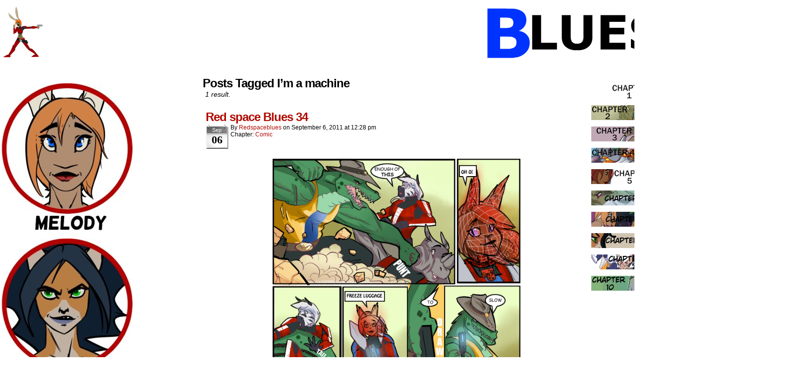

--- FILE ---
content_type: text/html; charset=UTF-8
request_url: https://redspaceblues.com/?tag=im-a-machine
body_size: 7248
content:
<!DOCTYPE html>
<html xmlns="http://www.w3.org/1999/xhtml" lang="en-US"> 
<head>
	<meta http-equiv="Content-Type" content="text/html; charset=UTF-8" />
	<link rel="stylesheet" href="https://redspaceblues.com/wp-content/themes/comicpress/style.css" type="text/css" media="screen" />
	<link rel="pingback" href="https://redspaceblues.com/xmlrpc.php" />
	<meta name="ComicPress" content="4.4" />
<title>I&#8217;m a machine &#8211; Red Space Blues</title>
<meta name='robots' content='max-image-preview:large' />
<link rel="alternate" type="application/rss+xml" title="Red Space Blues &raquo; Feed" href="https://redspaceblues.com/?feed=rss2" />
<link rel="alternate" type="application/rss+xml" title="Red Space Blues &raquo; Comments Feed" href="https://redspaceblues.com/?feed=comments-rss2" />
<link rel="alternate" type="application/rss+xml" title="Red Space Blues &raquo; I&#039;m a machine Tag Feed" href="https://redspaceblues.com/?feed=rss2&#038;tag=im-a-machine" />
<script type="text/javascript">
/* <![CDATA[ */
window._wpemojiSettings = {"baseUrl":"https:\/\/s.w.org\/images\/core\/emoji\/14.0.0\/72x72\/","ext":".png","svgUrl":"https:\/\/s.w.org\/images\/core\/emoji\/14.0.0\/svg\/","svgExt":".svg","source":{"concatemoji":"https:\/\/redspaceblues.com\/wp-includes\/js\/wp-emoji-release.min.js?ver=6.4.3"}};
/*! This file is auto-generated */
!function(i,n){var o,s,e;function c(e){try{var t={supportTests:e,timestamp:(new Date).valueOf()};sessionStorage.setItem(o,JSON.stringify(t))}catch(e){}}function p(e,t,n){e.clearRect(0,0,e.canvas.width,e.canvas.height),e.fillText(t,0,0);var t=new Uint32Array(e.getImageData(0,0,e.canvas.width,e.canvas.height).data),r=(e.clearRect(0,0,e.canvas.width,e.canvas.height),e.fillText(n,0,0),new Uint32Array(e.getImageData(0,0,e.canvas.width,e.canvas.height).data));return t.every(function(e,t){return e===r[t]})}function u(e,t,n){switch(t){case"flag":return n(e,"\ud83c\udff3\ufe0f\u200d\u26a7\ufe0f","\ud83c\udff3\ufe0f\u200b\u26a7\ufe0f")?!1:!n(e,"\ud83c\uddfa\ud83c\uddf3","\ud83c\uddfa\u200b\ud83c\uddf3")&&!n(e,"\ud83c\udff4\udb40\udc67\udb40\udc62\udb40\udc65\udb40\udc6e\udb40\udc67\udb40\udc7f","\ud83c\udff4\u200b\udb40\udc67\u200b\udb40\udc62\u200b\udb40\udc65\u200b\udb40\udc6e\u200b\udb40\udc67\u200b\udb40\udc7f");case"emoji":return!n(e,"\ud83e\udef1\ud83c\udffb\u200d\ud83e\udef2\ud83c\udfff","\ud83e\udef1\ud83c\udffb\u200b\ud83e\udef2\ud83c\udfff")}return!1}function f(e,t,n){var r="undefined"!=typeof WorkerGlobalScope&&self instanceof WorkerGlobalScope?new OffscreenCanvas(300,150):i.createElement("canvas"),a=r.getContext("2d",{willReadFrequently:!0}),o=(a.textBaseline="top",a.font="600 32px Arial",{});return e.forEach(function(e){o[e]=t(a,e,n)}),o}function t(e){var t=i.createElement("script");t.src=e,t.defer=!0,i.head.appendChild(t)}"undefined"!=typeof Promise&&(o="wpEmojiSettingsSupports",s=["flag","emoji"],n.supports={everything:!0,everythingExceptFlag:!0},e=new Promise(function(e){i.addEventListener("DOMContentLoaded",e,{once:!0})}),new Promise(function(t){var n=function(){try{var e=JSON.parse(sessionStorage.getItem(o));if("object"==typeof e&&"number"==typeof e.timestamp&&(new Date).valueOf()<e.timestamp+604800&&"object"==typeof e.supportTests)return e.supportTests}catch(e){}return null}();if(!n){if("undefined"!=typeof Worker&&"undefined"!=typeof OffscreenCanvas&&"undefined"!=typeof URL&&URL.createObjectURL&&"undefined"!=typeof Blob)try{var e="postMessage("+f.toString()+"("+[JSON.stringify(s),u.toString(),p.toString()].join(",")+"));",r=new Blob([e],{type:"text/javascript"}),a=new Worker(URL.createObjectURL(r),{name:"wpTestEmojiSupports"});return void(a.onmessage=function(e){c(n=e.data),a.terminate(),t(n)})}catch(e){}c(n=f(s,u,p))}t(n)}).then(function(e){for(var t in e)n.supports[t]=e[t],n.supports.everything=n.supports.everything&&n.supports[t],"flag"!==t&&(n.supports.everythingExceptFlag=n.supports.everythingExceptFlag&&n.supports[t]);n.supports.everythingExceptFlag=n.supports.everythingExceptFlag&&!n.supports.flag,n.DOMReady=!1,n.readyCallback=function(){n.DOMReady=!0}}).then(function(){return e}).then(function(){var e;n.supports.everything||(n.readyCallback(),(e=n.source||{}).concatemoji?t(e.concatemoji):e.wpemoji&&e.twemoji&&(t(e.twemoji),t(e.wpemoji)))}))}((window,document),window._wpemojiSettings);
/* ]]> */
</script>
<style id='wp-emoji-styles-inline-css' type='text/css'>

	img.wp-smiley, img.emoji {
		display: inline !important;
		border: none !important;
		box-shadow: none !important;
		height: 1em !important;
		width: 1em !important;
		margin: 0 0.07em !important;
		vertical-align: -0.1em !important;
		background: none !important;
		padding: 0 !important;
	}
</style>
<link rel='stylesheet' id='wp-block-library-css' href='https://redspaceblues.com/wp-includes/css/dist/block-library/style.min.css?ver=6.4.3' type='text/css' media='all' />
<style id='classic-theme-styles-inline-css' type='text/css'>
/*! This file is auto-generated */
.wp-block-button__link{color:#fff;background-color:#32373c;border-radius:9999px;box-shadow:none;text-decoration:none;padding:calc(.667em + 2px) calc(1.333em + 2px);font-size:1.125em}.wp-block-file__button{background:#32373c;color:#fff;text-decoration:none}
</style>
<style id='global-styles-inline-css' type='text/css'>
body{--wp--preset--color--black: #000000;--wp--preset--color--cyan-bluish-gray: #abb8c3;--wp--preset--color--white: #ffffff;--wp--preset--color--pale-pink: #f78da7;--wp--preset--color--vivid-red: #cf2e2e;--wp--preset--color--luminous-vivid-orange: #ff6900;--wp--preset--color--luminous-vivid-amber: #fcb900;--wp--preset--color--light-green-cyan: #7bdcb5;--wp--preset--color--vivid-green-cyan: #00d084;--wp--preset--color--pale-cyan-blue: #8ed1fc;--wp--preset--color--vivid-cyan-blue: #0693e3;--wp--preset--color--vivid-purple: #9b51e0;--wp--preset--gradient--vivid-cyan-blue-to-vivid-purple: linear-gradient(135deg,rgba(6,147,227,1) 0%,rgb(155,81,224) 100%);--wp--preset--gradient--light-green-cyan-to-vivid-green-cyan: linear-gradient(135deg,rgb(122,220,180) 0%,rgb(0,208,130) 100%);--wp--preset--gradient--luminous-vivid-amber-to-luminous-vivid-orange: linear-gradient(135deg,rgba(252,185,0,1) 0%,rgba(255,105,0,1) 100%);--wp--preset--gradient--luminous-vivid-orange-to-vivid-red: linear-gradient(135deg,rgba(255,105,0,1) 0%,rgb(207,46,46) 100%);--wp--preset--gradient--very-light-gray-to-cyan-bluish-gray: linear-gradient(135deg,rgb(238,238,238) 0%,rgb(169,184,195) 100%);--wp--preset--gradient--cool-to-warm-spectrum: linear-gradient(135deg,rgb(74,234,220) 0%,rgb(151,120,209) 20%,rgb(207,42,186) 40%,rgb(238,44,130) 60%,rgb(251,105,98) 80%,rgb(254,248,76) 100%);--wp--preset--gradient--blush-light-purple: linear-gradient(135deg,rgb(255,206,236) 0%,rgb(152,150,240) 100%);--wp--preset--gradient--blush-bordeaux: linear-gradient(135deg,rgb(254,205,165) 0%,rgb(254,45,45) 50%,rgb(107,0,62) 100%);--wp--preset--gradient--luminous-dusk: linear-gradient(135deg,rgb(255,203,112) 0%,rgb(199,81,192) 50%,rgb(65,88,208) 100%);--wp--preset--gradient--pale-ocean: linear-gradient(135deg,rgb(255,245,203) 0%,rgb(182,227,212) 50%,rgb(51,167,181) 100%);--wp--preset--gradient--electric-grass: linear-gradient(135deg,rgb(202,248,128) 0%,rgb(113,206,126) 100%);--wp--preset--gradient--midnight: linear-gradient(135deg,rgb(2,3,129) 0%,rgb(40,116,252) 100%);--wp--preset--font-size--small: 13px;--wp--preset--font-size--medium: 20px;--wp--preset--font-size--large: 36px;--wp--preset--font-size--x-large: 42px;--wp--preset--spacing--20: 0.44rem;--wp--preset--spacing--30: 0.67rem;--wp--preset--spacing--40: 1rem;--wp--preset--spacing--50: 1.5rem;--wp--preset--spacing--60: 2.25rem;--wp--preset--spacing--70: 3.38rem;--wp--preset--spacing--80: 5.06rem;--wp--preset--shadow--natural: 6px 6px 9px rgba(0, 0, 0, 0.2);--wp--preset--shadow--deep: 12px 12px 50px rgba(0, 0, 0, 0.4);--wp--preset--shadow--sharp: 6px 6px 0px rgba(0, 0, 0, 0.2);--wp--preset--shadow--outlined: 6px 6px 0px -3px rgba(255, 255, 255, 1), 6px 6px rgba(0, 0, 0, 1);--wp--preset--shadow--crisp: 6px 6px 0px rgba(0, 0, 0, 1);}:where(.is-layout-flex){gap: 0.5em;}:where(.is-layout-grid){gap: 0.5em;}body .is-layout-flow > .alignleft{float: left;margin-inline-start: 0;margin-inline-end: 2em;}body .is-layout-flow > .alignright{float: right;margin-inline-start: 2em;margin-inline-end: 0;}body .is-layout-flow > .aligncenter{margin-left: auto !important;margin-right: auto !important;}body .is-layout-constrained > .alignleft{float: left;margin-inline-start: 0;margin-inline-end: 2em;}body .is-layout-constrained > .alignright{float: right;margin-inline-start: 2em;margin-inline-end: 0;}body .is-layout-constrained > .aligncenter{margin-left: auto !important;margin-right: auto !important;}body .is-layout-constrained > :where(:not(.alignleft):not(.alignright):not(.alignfull)){max-width: var(--wp--style--global--content-size);margin-left: auto !important;margin-right: auto !important;}body .is-layout-constrained > .alignwide{max-width: var(--wp--style--global--wide-size);}body .is-layout-flex{display: flex;}body .is-layout-flex{flex-wrap: wrap;align-items: center;}body .is-layout-flex > *{margin: 0;}body .is-layout-grid{display: grid;}body .is-layout-grid > *{margin: 0;}:where(.wp-block-columns.is-layout-flex){gap: 2em;}:where(.wp-block-columns.is-layout-grid){gap: 2em;}:where(.wp-block-post-template.is-layout-flex){gap: 1.25em;}:where(.wp-block-post-template.is-layout-grid){gap: 1.25em;}.has-black-color{color: var(--wp--preset--color--black) !important;}.has-cyan-bluish-gray-color{color: var(--wp--preset--color--cyan-bluish-gray) !important;}.has-white-color{color: var(--wp--preset--color--white) !important;}.has-pale-pink-color{color: var(--wp--preset--color--pale-pink) !important;}.has-vivid-red-color{color: var(--wp--preset--color--vivid-red) !important;}.has-luminous-vivid-orange-color{color: var(--wp--preset--color--luminous-vivid-orange) !important;}.has-luminous-vivid-amber-color{color: var(--wp--preset--color--luminous-vivid-amber) !important;}.has-light-green-cyan-color{color: var(--wp--preset--color--light-green-cyan) !important;}.has-vivid-green-cyan-color{color: var(--wp--preset--color--vivid-green-cyan) !important;}.has-pale-cyan-blue-color{color: var(--wp--preset--color--pale-cyan-blue) !important;}.has-vivid-cyan-blue-color{color: var(--wp--preset--color--vivid-cyan-blue) !important;}.has-vivid-purple-color{color: var(--wp--preset--color--vivid-purple) !important;}.has-black-background-color{background-color: var(--wp--preset--color--black) !important;}.has-cyan-bluish-gray-background-color{background-color: var(--wp--preset--color--cyan-bluish-gray) !important;}.has-white-background-color{background-color: var(--wp--preset--color--white) !important;}.has-pale-pink-background-color{background-color: var(--wp--preset--color--pale-pink) !important;}.has-vivid-red-background-color{background-color: var(--wp--preset--color--vivid-red) !important;}.has-luminous-vivid-orange-background-color{background-color: var(--wp--preset--color--luminous-vivid-orange) !important;}.has-luminous-vivid-amber-background-color{background-color: var(--wp--preset--color--luminous-vivid-amber) !important;}.has-light-green-cyan-background-color{background-color: var(--wp--preset--color--light-green-cyan) !important;}.has-vivid-green-cyan-background-color{background-color: var(--wp--preset--color--vivid-green-cyan) !important;}.has-pale-cyan-blue-background-color{background-color: var(--wp--preset--color--pale-cyan-blue) !important;}.has-vivid-cyan-blue-background-color{background-color: var(--wp--preset--color--vivid-cyan-blue) !important;}.has-vivid-purple-background-color{background-color: var(--wp--preset--color--vivid-purple) !important;}.has-black-border-color{border-color: var(--wp--preset--color--black) !important;}.has-cyan-bluish-gray-border-color{border-color: var(--wp--preset--color--cyan-bluish-gray) !important;}.has-white-border-color{border-color: var(--wp--preset--color--white) !important;}.has-pale-pink-border-color{border-color: var(--wp--preset--color--pale-pink) !important;}.has-vivid-red-border-color{border-color: var(--wp--preset--color--vivid-red) !important;}.has-luminous-vivid-orange-border-color{border-color: var(--wp--preset--color--luminous-vivid-orange) !important;}.has-luminous-vivid-amber-border-color{border-color: var(--wp--preset--color--luminous-vivid-amber) !important;}.has-light-green-cyan-border-color{border-color: var(--wp--preset--color--light-green-cyan) !important;}.has-vivid-green-cyan-border-color{border-color: var(--wp--preset--color--vivid-green-cyan) !important;}.has-pale-cyan-blue-border-color{border-color: var(--wp--preset--color--pale-cyan-blue) !important;}.has-vivid-cyan-blue-border-color{border-color: var(--wp--preset--color--vivid-cyan-blue) !important;}.has-vivid-purple-border-color{border-color: var(--wp--preset--color--vivid-purple) !important;}.has-vivid-cyan-blue-to-vivid-purple-gradient-background{background: var(--wp--preset--gradient--vivid-cyan-blue-to-vivid-purple) !important;}.has-light-green-cyan-to-vivid-green-cyan-gradient-background{background: var(--wp--preset--gradient--light-green-cyan-to-vivid-green-cyan) !important;}.has-luminous-vivid-amber-to-luminous-vivid-orange-gradient-background{background: var(--wp--preset--gradient--luminous-vivid-amber-to-luminous-vivid-orange) !important;}.has-luminous-vivid-orange-to-vivid-red-gradient-background{background: var(--wp--preset--gradient--luminous-vivid-orange-to-vivid-red) !important;}.has-very-light-gray-to-cyan-bluish-gray-gradient-background{background: var(--wp--preset--gradient--very-light-gray-to-cyan-bluish-gray) !important;}.has-cool-to-warm-spectrum-gradient-background{background: var(--wp--preset--gradient--cool-to-warm-spectrum) !important;}.has-blush-light-purple-gradient-background{background: var(--wp--preset--gradient--blush-light-purple) !important;}.has-blush-bordeaux-gradient-background{background: var(--wp--preset--gradient--blush-bordeaux) !important;}.has-luminous-dusk-gradient-background{background: var(--wp--preset--gradient--luminous-dusk) !important;}.has-pale-ocean-gradient-background{background: var(--wp--preset--gradient--pale-ocean) !important;}.has-electric-grass-gradient-background{background: var(--wp--preset--gradient--electric-grass) !important;}.has-midnight-gradient-background{background: var(--wp--preset--gradient--midnight) !important;}.has-small-font-size{font-size: var(--wp--preset--font-size--small) !important;}.has-medium-font-size{font-size: var(--wp--preset--font-size--medium) !important;}.has-large-font-size{font-size: var(--wp--preset--font-size--large) !important;}.has-x-large-font-size{font-size: var(--wp--preset--font-size--x-large) !important;}
.wp-block-navigation a:where(:not(.wp-element-button)){color: inherit;}
:where(.wp-block-post-template.is-layout-flex){gap: 1.25em;}:where(.wp-block-post-template.is-layout-grid){gap: 1.25em;}
:where(.wp-block-columns.is-layout-flex){gap: 2em;}:where(.wp-block-columns.is-layout-grid){gap: 2em;}
.wp-block-pullquote{font-size: 1.5em;line-height: 1.6;}
</style>
<link rel='stylesheet' id='comiceasel-style-css' href='https://redspaceblues.com/wp-content/plugins/comic-easel/css/comiceasel.css?ver=6.4.3' type='text/css' media='all' />
<script type="text/javascript" src="https://redspaceblues.com/wp-includes/js/jquery/jquery.min.js?ver=3.7.1" id="jquery-core-js"></script>
<script type="text/javascript" src="https://redspaceblues.com/wp-includes/js/jquery/jquery-migrate.min.js?ver=3.4.1" id="jquery-migrate-js"></script>
<script type="text/javascript" src="https://redspaceblues.com/wp-content/themes/comicpress/js/ddsmoothmenu.js?ver=6.4.3" id="ddsmoothmenu_js-js"></script>
<script type="text/javascript" src="https://redspaceblues.com/wp-content/themes/comicpress/js/menubar.js?ver=6.4.3" id="menubar_js-js"></script>
<link rel="https://api.w.org/" href="https://redspaceblues.com/index.php?rest_route=/" /><link rel="alternate" type="application/json" href="https://redspaceblues.com/index.php?rest_route=/wp/v2/tags/491" /><link rel="EditURI" type="application/rsd+xml" title="RSD" href="https://redspaceblues.com/xmlrpc.php?rsd" />
<meta name="generator" content="WordPress 6.4.3" />
<meta name="Comic-Easel" content="1.15" />
<meta name="Referrer" content="" />
<meta property="og:image" content="https://redspaceblues.com/wp-content/uploads/2011/09/2011-09-06-mercenarysizedlettered0pg34.jpg" />
<!--Customizer CSS-->
<style type="text/css">
	#page { width: 1600px; max-width: 1600px; }
	#add-width { width: 10px; }
	#content-column { width: 782px; max-width: 100%; }
	#sidebar-right { width: 404px; }
	#sidebar-left { width: 404px; }
	#page { background-color: #ffffff!important; }
	#header { background-color: #ffffff!important; }
	#menubar-wrapper { background-color: #ffffff!important; }
	body { color: #000000!important; }
	#header { color: #000000!important; }
	#comic-wrap { background-color: #ffffff!important; }
	.comic-nav a:link, .comic-nav a:visited { color: #FFFFFF!important; }
	.comic-nav a:hover { color: #F00!important; }
</style>
<!--/Customizer CSS-->
      <style type="text/css">
	#header { width: 1600px; height: 110px; background: url('https://redspaceblues.com/wp-content/uploads/2019/02/Banner1.gif') top center no-repeat; overflow: hidden; }
	#header h1 { padding: 0; }
	#header h1 a { display: block; width: 1600px; height: 110px; text-indent: -9999px; }
	.header-info, .header-info h1 a { padding: 0; }
</style>
	<style type="text/css" id="custom-background-css">
body.custom-background { background-color: #ffffff; }
</style>
	</head>

<body class="archive tag tag-im-a-machine tag-491 custom-background user-guest chrome am day morning wed layout-3c scheme-none cnc story-comic">
<div id="page-wrap">
	<div id="page">
		<header id="header">
			<div class="header-info">
				<h1><a href="https://redspaceblues.com">Red Space Blues</a></h1>
				<div class="description">Comics And Random Fun From The Web</div>
			</div>
					<div id="sidebar-header" class="sidebar">
			<div id="text-20" class="widget widget_text">
<div class="widget-content">
			<div class="textwidget"><a href="https://www.comic-rocket.com/explore/red-space-blues/from/" target="_top" rel="noopener"><img src="https://www.comic-rocket.com/explore/red-space-blues/follow-120x60.png" border="0" width="120" height="60"></a><script>(function(l){var i;for(i=0;i<l.length;++i)if(l[i].href=="https://www.comic-rocket.com/explore/red-space-blues/from/")l[i].href+="?uri="+encodeURIComponent(location.href);})(document.links);</script>

<meta name='ink-verification' content='7973E1AC081497500A004E94AFF322A3' ></div>
		</div>
<div class="clear"></div>
</div>
			<div class="clear"></div>
		</div>
				<div class="clear"></div>
		</header>

		<div id="menubar-wrapper">
			<div class="menu-container">
								<div class="menu"><ul>
<li class="page_item page-item-200"><a href="https://redspaceblues.com/?page_id=200">CONTACT!</a></li>
<li class="page_item page-item-502"><a href="https://redspaceblues.com/?page_id=502">Sketches</a></li>
</ul></div>
				<div class="menunav">
																			</div>
				<div class="clear"></div>
			</div>
			<div class="clear"></div>
		</div>
			<div id="sidebar-menubar" class="sidebar">
			<div id="block-7" class="widget widget_block">
<div class="widget-content">
<script type='text/javascript' src='https://storage.ko-fi.com/cdn/widget/Widget_2.js'></script><script type='text/javascript'>kofiwidget2.init('Support Me on Ko-fi', '#29abe0', 'X8X2UQL20');kofiwidget2.draw();</script> </div>
<div class="clear"></div>
</div>
			<div class="clear"></div>
		</div>
	<div id="content-wrapper">
	
			
	<div id="subcontent-wrapper">
<div id="sidebar-left">
    <div class="sidebar">
    <div id="custom_html-3" class="widget_text widget widget_custom_html">
<div class="widget_text widget-content">
<div class="textwidget custom-html-widget"></div></div>
<div class="clear"></div>
</div>
<div id="media_image-9" class="widget widget_media_image">
<div class="widget-content">
<img width="265" height="300" src="https://redspaceblues.com/wp-content/uploads/2020/05/1589941235848-265x300.jpg" class="image wp-image-1650  attachment-medium size-medium" alt="" style="max-width: 100%; height: auto;" decoding="async" fetchpriority="high" srcset="https://redspaceblues.com/wp-content/uploads/2020/05/1589941235848-265x300.jpg 265w, https://redspaceblues.com/wp-content/uploads/2020/05/1589941235848.jpg 378w" sizes="(max-width: 265px) 100vw, 265px" /></div>
<div class="clear"></div>
</div>
<div id="media_image-12" class="widget widget_media_image">
<div class="widget-content">
<img width="265" height="300" src="https://redspaceblues.com/wp-content/uploads/2020/05/1589941278551-265x300.jpg" class="image wp-image-1646  attachment-medium size-medium" alt="" style="max-width: 100%; height: auto;" decoding="async" srcset="https://redspaceblues.com/wp-content/uploads/2020/05/1589941278551-265x300.jpg 265w, https://redspaceblues.com/wp-content/uploads/2020/05/1589941278551.jpg 378w" sizes="(max-width: 265px) 100vw, 265px" /></div>
<div class="clear"></div>
</div>
<div id="media_image-10" class="widget widget_media_image">
<div class="widget-content">
<img width="265" height="300" src="https://redspaceblues.com/wp-content/uploads/2020/05/1589941244492-265x300.jpg" class="image wp-image-1649  attachment-medium size-medium" alt="" style="max-width: 100%; height: auto;" decoding="async" srcset="https://redspaceblues.com/wp-content/uploads/2020/05/1589941244492-265x300.jpg 265w, https://redspaceblues.com/wp-content/uploads/2020/05/1589941244492.jpg 378w" sizes="(max-width: 265px) 100vw, 265px" /></div>
<div class="clear"></div>
</div>
<div id="media_image-11" class="widget widget_media_image">
<div class="widget-content">
<img width="265" height="300" src="https://redspaceblues.com/wp-content/uploads/2020/05/1589941265710-265x300.jpg" class="image wp-image-1648  attachment-medium size-medium" alt="" style="max-width: 100%; height: auto;" decoding="async" srcset="https://redspaceblues.com/wp-content/uploads/2020/05/1589941265710-265x300.jpg 265w, https://redspaceblues.com/wp-content/uploads/2020/05/1589941265710.jpg 378w" sizes="(max-width: 265px) 100vw, 265px" /></div>
<div class="clear"></div>
</div>
<div id="custom_html-6" class="widget_text widget widget_custom_html">
<div class="widget_text widget-content">
<div class="textwidget custom-html-widget"><script type="text/javascript" src="https://www.comicad.net/r/QqOkDmw1gl/"></script></div></div>
<div class="clear"></div>
</div>
<div id="block-5" class="widget widget_block">
<div class="widget-content">

<blockquote class="wp-block-quote">
<p></p>
</blockquote>
</div>
<div class="clear"></div>
</div>
<div id="block-6" class="widget widget_block">
<div class="widget-content">
</div>
<div class="clear"></div>
</div>
    </div>
</div>
		<div id="content-column">
			<div id="content" class="narrowcolumn">		
					<h2 class="page-title">Posts Tagged I&#8217;m a machine</h2>
			<div class="archiveresults">1 result.</div>
		<div class="clear"></div>
	<article id="post-556" class="post-556 comic type-comic status-publish has-post-thumbnail hentry tag-crazy-metalic-spider tag-hologram tag-im-a-machine tag-killer-croc tag-machine tag-pg-34 tag-ray-guns tag-red-space-blues tag-webcomic chapters-comic uentry postonpage-1 odd post-author-redspaceblues">
	<div class="post-content">
				<div class="post-info">
			<h2 class="post-title"><a href="https://redspaceblues.com/?comic=red-space-blues-34">Red space Blues 34</a></h2>
<div class="post-calendar-date"><div class="calendar-date"><span>Sep</span>06</div></div>
			<div class="post-text">
				<span class="post-author">by <a href="https://redspaceblues.com/?author=1" rel="author">Redspaceblues</a></span>
<span class="posted-on">on&nbsp;</span><span class="post-date">September 6, 2011</span>
<span class="posted-at">at&nbsp;</span><span class="post-time">12:28 pm</span>
<div class="comic-post-info"><div class="comic-chapter">Chapter: <a href="https://redspaceblues.com/?chapters=comic" rel="tag">Comic</a></div></div>			</div>
			<div class="clear"></div>
		</div>
		<div class="clear"></div>
		<div class="entry">
			<p class="comic-thumbnail-in-archive"><a href="https://redspaceblues.com/?comic=red-space-blues-34" rel="bookmark" title="Red space Blues 34"><img width="500" height="708" src="https://redspaceblues.com/wp-content/uploads/2011/09/2011-09-06-mercenarysizedlettered0pg34.jpg" class="attachment-large size-large wp-post-image" alt="" decoding="async" loading="lazy" srcset="https://redspaceblues.com/wp-content/uploads/2011/09/2011-09-06-mercenarysizedlettered0pg34.jpg 585w, https://redspaceblues.com/wp-content/uploads/2011/09/2011-09-06-mercenarysizedlettered0pg34-211x300.jpg 211w" sizes="(max-width: 500px) 100vw, 500px" /></a>
</p><p>Next Toes! Still having trouble with my Top web comics account so still no new incentive but vote anyway! Thanks For reading please vote at</p>
			<div class="clear"></div>
		</div>
		<div class="post-extras">
			<div class="post-tags">&#9492; Tags:&nbsp;<a href="https://redspaceblues.com/?tag=crazy-metalic-spider" rel="tag">crazy metalic spider</a>, <a href="https://redspaceblues.com/?tag=hologram" rel="tag">hologram</a>, <a href="https://redspaceblues.com/?tag=im-a-machine" rel="tag">I'm a machine</a>, <a href="https://redspaceblues.com/?tag=killer-croc" rel="tag">killer croc</a>, <a href="https://redspaceblues.com/?tag=machine" rel="tag">machine</a>, <a href="https://redspaceblues.com/?tag=pg-34" rel="tag">pg 34</a>, <a href="https://redspaceblues.com/?tag=ray-guns" rel="tag">ray guns</a>, <a href="https://redspaceblues.com/?tag=red-space-blues" rel="tag">Red Space Blues</a>, <a href="https://redspaceblues.com/?tag=webcomic" rel="tag">webcomic</a><br /></div>
			<div class="comment-link">
				<a href="https://redspaceblues.com/?comic=red-space-blues-34#comments"><span class="dsq-postid" data-dsqidentifier="556 https://redspaceblues.com/?p=556"><span class="comment-balloon">7</span> Comments</span></a>			</div>
						<div class="clear"></div>
		</div>
			</div>
</article>
	<div class="clear"></div>
		

								</div>
		</div>
<div id="sidebar-right">
    <div class="sidebar">
        <div id="block-2" class="widget widget_block widget_media_image">
<div class="widget-content">

<figure class="wp-block-image size-large"><a href="https://redspaceblues.com/wp-content/uploads/2019/10/chapter-1-jpg.jpg"><img loading="lazy" decoding="async" width="120" height="30" src="https://redspaceblues.com/wp-content/uploads/2024/01/chapter-1-jpg-edited.jpg" alt="" class="wp-image-1944"/></a></figure>
</div>
<div class="clear"></div>
</div>
<div id="media_image-6" class="widget widget_media_image">
<div class="widget-content">
<a href="https://redspaceblues.com/?comic=red-space-blues-11"><img width="120" height="30" src="https://redspaceblues.com/wp-content/uploads/2019/10/chapter-2-jpg.jpg" class="image wp-image-1541  attachment-full size-full" alt="" style="max-width: 100%; height: auto;" decoding="async" loading="lazy" /></a></div>
<div class="clear"></div>
</div>
<div id="media_image-5" class="widget widget_media_image">
<div class="widget-content">
<a href="https://redspaceblues.com/?comic=red-space-blues-44"><img width="120" height="30" src="https://redspaceblues.com/wp-content/uploads/2019/10/chapter-3-jpg.jpg" class="image wp-image-1540  attachment-full size-full" alt="" style="max-width: 100%; height: auto;" decoding="async" loading="lazy" /></a></div>
<div class="clear"></div>
</div>
<div id="media_image-4" class="widget widget_media_image">
<div class="widget-content">
<a href="https://redspaceblues.com/?comic=red-space-blues-52"><img width="120" height="30" src="https://redspaceblues.com/wp-content/uploads/2019/10/chapter-4-jpg.jpg" class="image wp-image-1538  attachment-full size-full" alt="" style="max-width: 100%; height: auto;" decoding="async" loading="lazy" /></a></div>
<div class="clear"></div>
</div>
<div id="media_image-2" class="widget widget_media_image">
<div class="widget-content">
<a href="https://redspaceblues.com/?comic=rsb-32"><img width="120" height="30" src="https://redspaceblues.com/wp-content/uploads/2019/10/chapter-5-jpg.jpg" class="image wp-image-1537  attachment-full size-full" alt="" style="max-width: 100%; height: auto;" decoding="async" loading="lazy" /></a></div>
<div class="clear"></div>
</div>
<div id="media_image-14" class="widget widget_media_image">
<div class="widget-content">
<a href="https://redspaceblues.com/?comic=rsb-96"><img width="120" height="30" src="https://redspaceblues.com/wp-content/uploads/2024/12/1000023315-5.jpg" class="image wp-image-2059  attachment-full size-full" alt="" style="max-width: 100%; height: auto;" decoding="async" loading="lazy" /></a></div>
<div class="clear"></div>
</div>
<div id="media_image-15" class="widget widget_media_image">
<div class="widget-content">
<a href="https://redspaceblues.com/?comic=rsb-111"><img width="120" height="30" src="https://redspaceblues.com/wp-content/uploads/2024/12/export202412071913208744.jpg" class="image wp-image-2060  attachment-full size-full" alt="" style="max-width: 100%; height: auto;" decoding="async" loading="lazy" /></a></div>
<div class="clear"></div>
</div>
<div id="media_image-16" class="widget widget_media_image">
<div class="widget-content">
<a href="https://redspaceblues.com/?comic=rsb-128"><img width="120" height="30" src="https://redspaceblues.com/wp-content/uploads/2024/12/export202412071922336339.jpg" class="image wp-image-2061  attachment-full size-full" alt="" style="max-width: 100%; height: auto;" decoding="async" loading="lazy" /></a></div>
<div class="clear"></div>
</div>
<div id="media_image-18" class="widget widget_media_image">
<div class="widget-content">
<a href="https://redspaceblues.com/?comic=rsb-139"><img width="120" height="30" src="https://redspaceblues.com/wp-content/uploads/2024/12/export202412071928523208.jpg" class="image wp-image-2062  attachment-full size-full" alt="" style="max-width: 100%; height: auto;" decoding="async" loading="lazy" /></a></div>
<div class="clear"></div>
</div>
<div id="media_image-19" class="widget widget_media_image">
<div class="widget-content">
<a href="https://redspaceblues.com/?comic=rsb-159"><img width="120" height="30" src="https://redspaceblues.com/wp-content/uploads/2024/12/export202412071939380616.jpg" class="image wp-image-2063  attachment-full size-full" alt="" style="max-width: 100%; height: auto;" decoding="async" loading="lazy" /></a></div>
<div class="clear"></div>
</div>
<div id="custom_html-9" class="widget_text widget widget_custom_html">
<div class="widget_text widget-content">
<div class="textwidget custom-html-widget"><script type="text/javascript" src="https://www.comicad.net/r/E1bZdA8jOL/"></script>

</div></div>
<div class="clear"></div>
</div>
<div id="block-3" class="widget widget_block">
<div class="widget-content">
<script type="text/javascript" src="https://www.comicad.net/r/ZtEPfojuLu/"></script></div>
<div class="clear"></div>
</div>
<div id="custom_html-8" class="widget_text widget widget_custom_html">
<div class="widget_text widget-content">
<div class="textwidget custom-html-widget"><script type="text/javascript" src="https://www.comicad.net/r/ymmO5kHXFf/"></script></div></div>
<div class="clear"></div>
</div>
<div id="block-4" class="widget widget_block widget_text">
<div class="widget-content">

<p></p>
</div>
<div class="clear"></div>
</div>
    </div>
</div>		<div class="clear"></div>
	</div>
</div>
		<footer id="footer">
				<div id="footer-sidebar-wrapper">
				<div id="sidebar-footer-left" class="sidebar">
			<div id="custom_html-5" class="widget_text widget widget_custom_html">
<div class="widget_text widget-content">
<div class="textwidget custom-html-widget"><a href="https://www.comic-rocket.com/explore/red-space-blues/from/" target="_top" rel="noopener"><img src="https://www.comic-rocket.com/explore/red-space-blues/follow-120x60.png" border="0" width="120" height="60"></a><script>(function(l){var i;for(i=0;i<l.length;++i)if(l[i].href=="https://www.comic-rocket.com/explore/red-space-blues/from/")l[i].href+="?uri="+encodeURIComponent(location.href);})(document.links);</script></div></div>
<div class="clear"></div>
</div>
			<div class="clear"></div>
		</div>
			<div id="sidebar-footer" class="sidebar">
			<div id="custom_html-4" class="widget_text widget widget_custom_html">
<div class="widget_text widget-content">
<div class="textwidget custom-html-widget"><script src="https://archivebinge.com/abwidget.php?comic=1023&size=rectangle"></script></div></div>
<div class="clear"></div>
</div>
			<div class="clear"></div>
		</div>
			</div>
		<div class="clear"></div>
		<div id="footer-menubar-wrapper">
			<div class="footmenu"><ul id="menu-rsb-menu" class="menu"><li id="menu-item-1355" class="menu-item menu-item-type-post_type menu-item-object-page menu-item-1355"><a href="https://redspaceblues.com/?page_id=502">Sketches</a></li>
<li id="menu-item-1356" class="menu-item menu-item-type-post_type menu-item-object-page menu-item-1356"><a href="https://redspaceblues.com/?page_id=200">CONTACT!</a></li>
</ul></div>			<div class="clear"></div>
		</div>
		<p class="copyright-info">
&copy;2011-2026 <a href="https://redspaceblues.com">Red Space Blues</a> <span class="footer-pipe">|</span> Powered by <a href="http://wordpress.org/">WordPress</a> with <a href="http://frumph.net">ComicPress</a>
<span class="footer-subscribe"><span class="footer-pipe">|</span> Subscribe: <a href="https://redspaceblues.com/?feed=rss2">RSS</a>
</span>
<span class="footer-uptotop"><span class="footer-pipe">|</span> <a href="" onclick="scrollup(); return false;">Back to Top &uarr;</a></span>
</p>
			</footer>	
		</div> <!-- // #page -->
</div> <!-- / #page-wrap -->
<script type="text/javascript" src="https://redspaceblues.com/wp-content/plugins/comic-easel/js/keynav.js" id="ceo_keynav-js"></script>
<script type="text/javascript" id="disqus_count-js-extra">
/* <![CDATA[ */
var countVars = {"disqusShortname":"redspaceblues-1"};
/* ]]> */
</script>
<script type="text/javascript" src="https://redspaceblues.com/wp-content/plugins/disqus-comment-system/public/js/comment_count.js?ver=3.0.24.1" id="disqus_count-js"></script>
<script type="text/javascript" src="https://redspaceblues.com/wp-content/themes/comicpress/js/scroll.js" id="comicpress_scroll-js"></script>
<script type="text/javascript" src="https://redspaceblues.com/wp-content/themes/comicpress/js/cvi_text_lib.js" id="themetricks_historic1-js"></script>
<script type="text/javascript" src="https://redspaceblues.com/wp-content/themes/comicpress/js/instant.js" id="themetricks_historic2-js"></script>
</body>
</html>

--- FILE ---
content_type: application/javascript
request_url: https://archivebinge.com/abwidget.php?comic=1023&size=rectangle
body_size: 1246
content:
comic_id = 1023;

pages = ['http://redspaceblues.com/?comic=red-space-blues-1', 'http://redspaceblues.com/?comic=mercenarysizedletteredpg2', 'http://redspaceblues.com/?comic=red-space-blues-pg-3', 'http://redspaceblues.com/?comic=red-space-blues-4', 'http://redspaceblues.com/?comic=red-space-blues-5', 'http://redspaceblues.com/?comic=redspaceblues', 'http://redspaceblues.com/?comic=red-space-blues-7', 'http://redspaceblues.com/?comic=red-space-blues-8', 'http://redspaceblues.com/?comic=red-space-blues-9', 'http://redspaceblues.com/?comic=red-space-blues-10', 'http://redspaceblues.com/?comic=red-space-blues-11', 'http://redspaceblues.com/?comic=red-space-blues-12', 'http://redspaceblues.com/?comic=red-space-blues-pg-13', 'http://redspaceblues.com/?comic=red-space-blues-14', 'http://redspaceblues.com/?comic=mercenarysizzedlettered0pg15', 'http://redspaceblues.com/?comic=red-space-blues-16', 'http://redspaceblues.com/?comic=red-space-blues-17', 'http://redspaceblues.com/?comic=red-space-blues-18', 'http://redspaceblues.com/?comic=red-space-blues-19', 'http://redspaceblues.com/?comic=red-space-blues-20', 'http://redspaceblues.com/?comic=red-space-blues-21', 'http://redspaceblues.com/?comic=red-space-blues-22', 'http://redspaceblues.com/?comic=red-space-blues-23', 'http://redspaceblues.com/?comic=red-space-blues-24', 'http://redspaceblues.com/?comic=red-space-blues-25', 'http://redspaceblues.com/?comic=red-space-blues-26', 'http://redspaceblues.com/?comic=red-space-blues-27', 'http://redspaceblues.com/?comic=red-space-blues-28', 'http://redspaceblues.com/?comic=red-space-blues-29', 'http://redspaceblues.com/?comic=red-space-blues-30', 'http://redspaceblues.com/?comic=red-space-blues-31', 'http://redspaceblues.com/?comic=red-space-blues-32', 'http://redspaceblues.com/?comic=red-space-blues-33', 'http://redspaceblues.com/?comic=red-space-blues-34', 'http://redspaceblues.com/?comic=red-space-blues-35', 'http://redspaceblues.com/?comic=red-space-blues-36', 'http://redspaceblues.com/?comic=red-space-blues-37', 'http://redspaceblues.com/?comic=red-space-blues-38', 'http://redspaceblues.com/?comic=red-space-blues-39', 'http://redspaceblues.com/?comic=red-space-blues-40', 'http://redspaceblues.com/?comic=red-space-blues-41', 'http://redspaceblues.com/?comic=608', 'http://redspaceblues.com/?comic=red-space-blues-43', 'http://redspaceblues.com/?comic=red-space-blues-44', 'http://redspaceblues.com/?comic=red-space-blues-45', 'http://redspaceblues.com/?comic=red-space-blues-46', 'http://redspaceblues.com/?comic=red-space-blues-47', 'http://redspaceblues.com/?comic=red-space-blues-48', 'http://redspaceblues.com/?comic=red-space-blues-49', 'http://redspaceblues.com/?comic=happy-halloween', 'http://redspaceblues.com/?comic=red-space-blues-50', 'http://redspaceblues.com/?comic=red-space-blues-51', 'http://redspaceblues.com/?comic=red-space-blues-52', 'http://redspaceblues.com/?comic=red-space-blues-53', 'http://redspaceblues.com/?comic=red-space-blues-54', 'http://redspaceblues.com/?comic=red-space-blues-54-2', 'http://redspaceblues.com/?comic=red-space-blues-56', 'http://redspaceblues.com/?comic=red-space-blues-57', 'http://redspaceblues.com/?comic=red-space-blues-58', 'http://redspaceblues.com/?comic=red-space-blues-59', 'http://redspaceblues.com/?comic=red-space-blues-60', 'http://redspaceblues.com/?comic=red-space-blues-61', 'http://redspaceblues.com/?comic=red-space-blues-62', 'http://redspaceblues.com/?comic=red-space-blues-63', 'http://redspaceblues.com/?comic=red-space-blues-64', 'http://redspaceblues.com/?comic=merry-spacemass', 'http://redspaceblues.com/?comic=red-space-blues-65', 'http://redspaceblues.com/?comic=red-space-blues-66', 'http://redspaceblues.com/?comic=red-space-blues-67', 'http://redspaceblues.com/?comic=red-space-blues-68', 'http://redspaceblues.com/?comic=red-space-blues-69', 'http://redspaceblues.com/?comic=red-space-blues-70', 'http://redspaceblues.com/?comic=red-space-blues-71', 'http://redspaceblues.com/?comic=red-space-blues-72', 'http://redspaceblues.com/?comic=red-space-blues-73', 'http://redspaceblues.com/?comic=red-space-blues-74', 'http://redspaceblues.com/?comic=red-space-blues-75', 'http://redspaceblues.com/?comic=red-space-blues-76', 'http://redspaceblues.com/?comic=red-space-blues-77', 'http://redspaceblues.com/?comic=red-space-blues-78', 'http://redspaceblues.com/?comic=red-space-blues-79', 'http://redspaceblues.com/?comic=red-space-blues-80', 'http://redspaceblues.com/?comic=red-space-blues-81', 'http://redspaceblues.com/?comic=red-space-blues-82', 'http://redspaceblues.com/?comic=red-space-blues-83', 'http://redspaceblues.com/?comic=red-space-blues-84', 'http://redspaceblues.com/?comic=red-space-blues-85', 'http://redspaceblues.com/?comic=mercenary0pg86sizedlettered', 'http://redspaceblues.com/?comic=rsb87sized-copy', 'http://redspaceblues.com/?comic=rsb88', 'http://redspaceblues.com/?comic=red-space-blues-89', 'http://redspaceblues.com/?comic=red-space-blues-90', 'http://redspaceblues.com/?comic=rsb91lettered-copy', 'http://redspaceblues.com/?comic=red-space-blues-92', 'http://redspaceblues.com/?comic=red-space-blues-93', 'http://redspaceblues.com/?comic=red-space-blues-94', 'http://redspaceblues.com/?comic=red-space-blues-95', 'http://redspaceblues.com/?comic=red-space-blues-96', 'http://redspaceblues.com/?comic=thanks-for-the-comments', 'http://redspaceblues.com/?comic=red-space-blues-97', 'http://redspaceblues.com/?comic=red-space-blues-98', 'http://redspaceblues.com/?comic=back-next-week', 'http://redspaceblues.com/?comic=red-space-blues-99', 'http://redspaceblues.com/?comic=red-space-blues-100', 'http://redspaceblues.com/?comic=red-space-blues-101', 'http://redspaceblues.com/?comic=red-space-blues-102', 'http://redspaceblues.com/?comic=red-space-blues-103', 'http://redspaceblues.com/?comic=sorry-no-comic', 'http://redspaceblues.com/?comic=red-space-blues-104', 'http://redspaceblues.com/?comic=red-space-blues-104-2', 'http://redspaceblues.com/?comic=red-space-blues-106', 'http://redspaceblues.com/?comic=red-space-blues-107', 'http://redspaceblues.com/?comic=red-space-blues-108', 'http://redspaceblues.com/?comic=red-space-blues-109', 'http://redspaceblues.com/?comic=red-space-blues-110', 'http://redspaceblues.com/?comic=red-space-blues-111', 'http://redspaceblues.com/?comic=rsb-1', 'http://redspaceblues.com/?comic=rsb-2', 'http://redspaceblues.com/?comic=rsb-3', 'http://redspaceblues.com/?comic=rsb-4', 'http://redspaceblues.com/?comic=rsb-5', 'http://redspaceblues.com/?comic=rsb-6', 'http://redspaceblues.com/?comic=rsb-7', 'http://redspaceblues.com/?comic=rsb-8', 'http://redspaceblues.com/?comic=rsb-9', 'http://redspaceblues.com/?comic=rsb-10', 'http://redspaceblues.com/?comic=rsb-11', 'http://redspaceblues.com/?comic=rsb-12', 'http://redspaceblues.com/?comic=rsb-13', 'http://redspaceblues.com/?comic=rsb-14', 'http://redspaceblues.com/?comic=rsb-15', 'http://redspaceblues.com/?comic=rsb-16', 'http://redspaceblues.com/?comic=rsb-17', 'http://redspaceblues.com/?comic=rsb-18', 'http://redspaceblues.com/?comic=rsb-19', 'http://redspaceblues.com/?comic=rsb-20', 'http://redspaceblues.com/?comic=rsb-21', 'http://redspaceblues.com/?comic=rsb-22', 'http://redspaceblues.com/?comic=rsb-23', 'http://redspaceblues.com/?comic=rsb-24', 'http://redspaceblues.com/?comic=rsb-25', 'http://redspaceblues.com/?comic=rsb-26', 'http://redspaceblues.com/?comic=rsb-27', 'http://redspaceblues.com/?comic=rsb-28', 'http://redspaceblues.com/?comic=rsb-29', 'http://redspaceblues.com/?comic=rsb-30', 'http://redspaceblues.com/?comic=rsb-31', 'http://redspaceblues.com/?comic=rsb-32', 'http://redspaceblues.com/?comic=rsb-33', 'http://redspaceblues.com/?comic=rsb-34', 'http://redspaceblues.com/?comic=rsb-35', 'http://redspaceblues.com/?comic=rsb-36', 'http://redspaceblues.com/?comic=rsb-37', 'http://redspaceblues.com/?comic=rsb-38', 'http://redspaceblues.com/?comic=rsb-39', 'http://redspaceblues.com/?comic=rsb-40', 'http://redspaceblues.com/?comic=rsb-41', 'http://redspaceblues.com/?comic=rsb-42', 'http://redspaceblues.com/?comic=rsb-43', 'http://redspaceblues.com/?comic=rsb-44', 'http://redspaceblues.com/?comic=rsb-45', 'http://redspaceblues.com/?comic=rsb-46', 'http://redspaceblues.com/?comic=rsb-47', 'http://redspaceblues.com/?comic=rsb-48', 'http://redspaceblues.com/?comic=rsb-49', 'http://redspaceblues.com/?comic=rsb-50', 'http://redspaceblues.com/?comic=rsb-51', 'http://redspaceblues.com/?comic=rsb-52', 'http://redspaceblues.com/?comic=rsb-53', 'http://redspaceblues.com/?comic=rsb-54-2', 'http://redspaceblues.com/?comic=rsb-55', 'http://redspaceblues.com/?comic=rsb-56', 'http://redspaceblues.com/?comic=rsb-57', 'http://redspaceblues.com/?comic=rsb-58', 'http://redspaceblues.com/?comic=rsb-59', 'http://redspaceblues.com/?comic=rsb-60', 'http://redspaceblues.com/?comic=rsb-61', 'http://redspaceblues.com/?comic=rsb-62', 'http://redspaceblues.com/?comic=rsb-63', 'http://redspaceblues.com/?comic=rsb-64', 'http://redspaceblues.com/?comic=rsb-65', 'http://redspaceblues.com/?comic=rsb-66', 'http://redspaceblues.com/?comic=rsb-67', 'http://redspaceblues.com/?comic=rsb-68', 'http://redspaceblues.com/?comic=rsb-69', 'http://redspaceblues.com/?comic=rsb-70', 'http://redspaceblues.com/?comic=rsb-71', 'http://redspaceblues.com/?comic=rsb-72', 'http://redspaceblues.com/?comic=rsb-73', 'http://redspaceblues.com/?comic=rsb-74', 'http://redspaceblues.com/?comic=rsb-75', 'http://redspaceblues.com/?comic=rsb-76', 'http://redspaceblues.com/?comic=rsb-77', 'http://redspaceblues.com/?comic=rsb-78', 'http://redspaceblues.com/?comic=rsb-79', 'http://redspaceblues.com/?comic=rsb-80', 'http://redspaceblues.com/?comic=rsb-81', 'http://redspaceblues.com/?comic=rsb-82', 'http://redspaceblues.com/?comic=rsb-83', 'http://redspaceblues.com/?comic=rsb-84', 'http://redspaceblues.com/?comic=rsb-85', 'http://redspaceblues.com/?comic=rsb-86', 'http://redspaceblues.com/?comic=rsb-87', 'http://redspaceblues.com/?comic=rsb-88', 'http://redspaceblues.com/?comic=rsb-89', 'http://redspaceblues.com/?comic=rsb-90', 'http://redspaceblues.com/?comic=rsb-91', 'http://redspaceblues.com/?comic=rsb-92', 'http://redspaceblues.com/?comic=rsb-93', 'http://redspaceblues.com/?comic=rsb-94', 'http://redspaceblues.com/?comic=rsb-95', 'http://redspaceblues.com/?comic=rsb-96', 'http://redspaceblues.com/?comic=rsb-97', 'http://redspaceblues.com/?comic=rsb-98', 'http://redspaceblues.com/?comic=rsb-99', 'http://redspaceblues.com/?comic=rsb-100', 'http://redspaceblues.com/?comic=rsb-101', 'http://redspaceblues.com/?comic=rsb-102', 'http://redspaceblues.com/?comic=rsb-103', 'http://redspaceblues.com/?comic=rsb-104', 'http://redspaceblues.com/?comic=rsb-105', 'http://redspaceblues.com/?comic=rsb-106', 'http://redspaceblues.com/?comic=rsb-107', 'http://redspaceblues.com/?comic=rsb-108', 'http://redspaceblues.com/?comic=rsb-109', 'http://redspaceblues.com/?comic=rsb-110', 'http://redspaceblues.com/?comic=rsb-111', 'http://redspaceblues.com/?comic=rsb-112', 'https://redspaceblues.com/?comic=rsb-112', 'https://redspaceblues.com/?comic=rsb-113', 'https://redspaceblues.com/?comic=rsb-114', 'https://redspaceblues.com/?comic=rsb-115', 'https://redspaceblues.com/?comic=rsb-116', 'https://redspaceblues.com/?comic=rsb-117', 'https://redspaceblues.com/?comic=rsb-118', 'https://redspaceblues.com/?comic=rsb-119', 'https://redspaceblues.com/?comic=rsb-120', 'https://redspaceblues.com/?comic=rsb-121', 'https://redspaceblues.com/?comic=rsb-122', 'https://redspaceblues.com/?comic=rsb-123', 'https://redspaceblues.com/?comic=rsb-124', 'https://redspaceblues.com/?comic=rsb-125', 'https://redspaceblues.com/?comic=rsb-126', 'https://redspaceblues.com/?comic=rsb-127', 'https://redspaceblues.com/?comic=rsb-128', 'https://redspaceblues.com/?comic=rsb-129', 'https://redspaceblues.com/?comic=rsb-130', 'https://redspaceblues.com/?comic=rsb-131', 'https://redspaceblues.com/?comic=rsb-132', 'https://redspaceblues.com/?comic=rsb-133', 'https://redspaceblues.com/?comic=rsb-134', 'https://redspaceblues.com/?comic=rsb-135', 'https://redspaceblues.com/?comic=rsb-136', 'https://redspaceblues.com/?comic=rsb-137', 'https://redspaceblues.com/?comic=rsb-138', 'https://redspaceblues.com/?comic=rsb-139', 'https://redspaceblues.com/?comic=rsb-140', 'https://redspaceblues.com/?comic=rsb-141', 'https://redspaceblues.com/?comic=rsb-142', 'https://redspaceblues.com/?comic=rsb-144', 'https://redspaceblues.com/?comic=rsb-145', 'https://redspaceblues.com/?comic=rsb-146', 'https://redspaceblues.com/?comic=rsb147', 'https://redspaceblues.com/?comic=rsb-148', 'https://redspaceblues.com/?comic=rsb-149', 'https://redspaceblues.com/?comic=rsb-150', 'https://redspaceblues.com/?comic=rsb-151', 'https://redspaceblues.com/?comic=rsb-152', 'https://redspaceblues.com/?comic=rsb-153', 'https://redspaceblues.com/?comic=rsb154', 'https://redspaceblues.com/?comic=rsb-54', 'https://redspaceblues.com/?comic=happy-halloween-2', 'https://redspaceblues.com/?comic=rsb-143', 'https://redspaceblues.com/?comic=rsb-147', 'https://redspaceblues.com/?comic=rsb-154', 'https://redspaceblues.com/?comic=merry-spacemass-2', 'https://redspaceblues.com/?comic=rsb-shots', 'https://redspaceblues.com/?comic=rsb-155', 'https://redspaceblues.com/?comic=rsb-156', 'https://redspaceblues.com/?comic=rsb-157', 'https://redspaceblues.com/?comic=valentines-day', 'https://redspaceblues.com/?comic=rsb-158', 'https://redspaceblues.com/?comic=rsb-159', 'https://redspaceblues.com/?comic=rsb-160', 'https://redspaceblues.com/?comic=happy-st-patricks-day', 'https://redspaceblues.com/?comic=rsb-161', 'https://redspaceblues.com/?comic=rsb-162', 'https://redspaceblues.com/?comic=happy-intergalactic-bunny-day', 'https://redspaceblues.com/?comic=rsb-163', 'https://redspaceblues.com/?comic=rsb-164', 'https://redspaceblues.com/?comic=rsb-165', 'https://redspaceblues.com/?comic=rsb-166', 'https://redspaceblues.com/?comic=rsb-167', 'https://redspaceblues.com/?comic=rsb-168', 'https://redspaceblues.com/?comic=rsb-169', 'https://redspaceblues.com/?comic=rsb-170', 'https://redspaceblues.com/?comic=rsb-171', 'https://redspaceblues.com/?comic=rsb-172', 'https://redspaceblues.com/?comic=rsb-173', 'https://redspaceblues.com/?comic=rsb-174', 'https://redspaceblues.com/?comic=rsb-175', 'https://redspaceblues.com/?comic=rsb-176', 'https://redspaceblues.com/?comic=happy-halloween-3', 'https://redspaceblues.com/?comic=rsb-177', 'https://redspaceblues.com/?comic=rsb-178', 'https://redspaceblues.com/?comic=rsb-179', 'https://redspaceblues.com/?comic=rsb-180', 'https://redspaceblues.com/?comic=rsb-181', 'https://redspaceblues.com/?comic=rsb-182', 'https://redspaceblues.com/?comic=rsb-183', 'https://redspaceblues.com/?comic=rsb-184', 'https://redspaceblues.com/?comic=merry-spacemas', 'https://redspaceblues.com/?comic=rsb-185', 'https://redspaceblues.com/?comic=happy-new-year', 'https://redspaceblues.com/?comic=rsb-186', 'https://redspaceblues.com/?comic=rsb-187', 'https://redspaceblues.com/?comic=rsb-188', 'https://redspaceblues.com/?comic=rsb-189', 'https://redspaceblues.com/?comic=rsb-190', 'https://redspaceblues.com/?comic=rsb-191', 'https://redspaceblues.com/?comic=rsb-192', 'https://redspaceblues.com/?comic=rsb-193', 'https://redspaceblues.com/?comic=rsb-194', 'https://redspaceblues.com/?comic=be-back-next-week', 'https://redspaceblues.com/?comic=rsb-195', 'https://redspaceblues.com/?comic=rsb-196', 'https://redspaceblues.com/?comic=rsb-197', 'https://redspaceblues.com/?comic=rsb-198', 'https://redspaceblues.com/?comic=rsb-199', 'https://redspaceblues.com/?comic=rsb-200', 'https://redspaceblues.com/?comic=rsb-201', 'https://redspaceblues.com/?comic=rsb-202', 'https://redspaceblues.com/?comic=rsb-203', 'https://redspaceblues.com/?comic=rsb-204', 'https://redspaceblues.com/?comic=rsb-205', 'https://redspaceblues.com/?comic=rsb-206', 'https://redspaceblues.com/?comic=rsb-207', 'https://redspaceblues.com/?comic=rsb-208', 'https://redspaceblues.com/?comic=rsb-209', 'https://redspaceblues.com/?comic=rsb-210', 'https://redspaceblues.com/?comic=rsb-211', 'https://redspaceblues.com/?comic=rsb-212', 'https://redspaceblues.com/?comic=rsb-213', 'https://redspaceblues.com/?comic=rsb-214', 'https://redspaceblues.com/?comic=rsb-215', 'https://redspaceblues.com/?comic=rsb-216', 'https://redspaceblues.com/?comic=rsb-217', 'https://redspaceblues.com/?comic=rsb-218', 'https://redspaceblues.com/?comic=rsb-219', 'https://redspaceblues.com/?comic=rsb-220', 'https://redspaceblues.com/?comic=rsb-221', 'https://redspaceblues.com/?comic=rsb-222', 'https://redspaceblues.com/?comic=rsb-223', 'https://redspaceblues.com/?comic=rsb-224', 'https://redspaceblues.com/?comic=rsb-225', 'https://redspaceblues.com/?comic=rsb-226', 'https://redspaceblues.com/?comic=rsb-227', 'https://redspaceblues.com/?comic=rsb-228', 'https://redspaceblues.com/?comic=rsb-229', 'https://redspaceblues.com/?comic=rsb-230', 'https://redspaceblues.com/?comic=rsb-231', 'https://redspaceblues.com/?comic=rsb-232', 'https://redspaceblues.com/?comic=rsb-233', 'https://redspaceblues.com/?comic=rsb-234', 'https://redspaceblues.com/?comic=rsb-235', 'https://redspaceblues.com/?comic=rsb-236', 'https://redspaceblues.com/?comic=rsb-237', 'https://redspaceblues.com/?comic=rsb-238', 'https://redspaceblues.com/?comic=rsb-239', 'https://redspaceblues.com/?comic=rsb-240', 'https://redspaceblues.com/?comic=rsb-241', 'https://redspaceblues.com/?comic=rsb-242', 'https://redspaceblues.com/?comic=rsb-243', 'https://redspaceblues.com/?comic=rsb-244', 'https://redspaceblues.com/?comic=rsb-245', 'https://redspaceblues.com/?comic=rsb-246', 'https://redspaceblues.com/?comic=rsb-247'];

url = location.href;
pageindex = pages.indexOf(url);

var css = document.createElement('style');
css.type = 'text/css';
style = ".ab_widget { background-image: url('https://archivebinge.com/assets/images/hotlink-ok/rectangle.png'); background-size: cover; display: inline-block; height: 60px; width: 117px; }";

if (css.styleSheet)
	css.styleSheet.cssText = style;
else
	css.appendChild(document.createTextNode(style));

document.getElementsByTagName("head")[0].appendChild(css);

if (pageindex < 0) {
    document.write("<a href='https://archivebinge.com/comic/" + comic_id + "' title='Read this comic on Archive Binge'><div class='ab_widget ab_override'></div></a>");
} else {
    document.write("<a href='http://archivebinge.com/reader/" + comic_id + "/" + pageindex + "' title='Read this comic on Archive Binge'><div class='ab_widget ab_override'></div></a>");
}

